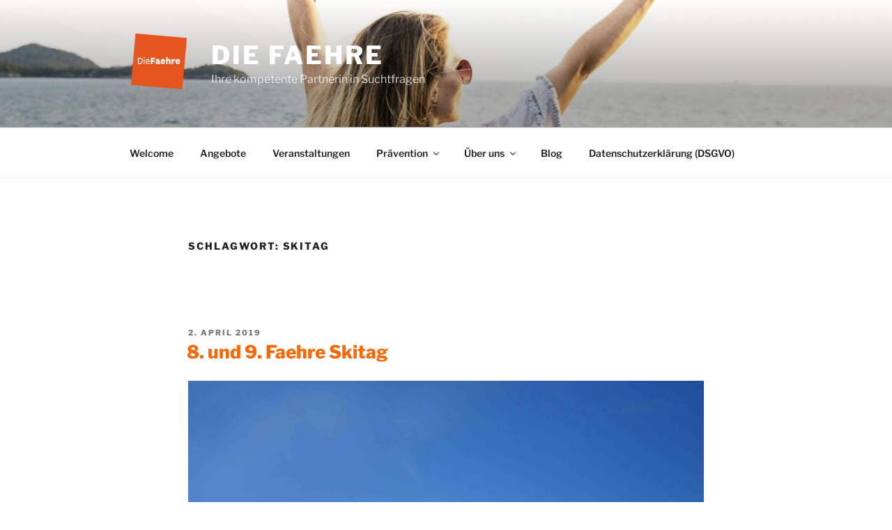

--- FILE ---
content_type: text/css
request_url: http://www.diefaehre.at/wp-content/themes/diefaehrechild/style.css
body_size: 1184
content:
/*
Theme Name:   diefaehrechild
Description:  Write here a brief description about your child-theme
Author:       Kurt Walser
Author URL:   Write here the author's blog or website url
Template:     twentyseventeen
Version:      1.0
License:      GNU General Public License v2 or later
License URI:  http://www.gnu.org/licenses/gpl-2.0.html
Text Domain:  diefaehrechild
*/

/* Write here your own personal stylesheet */


/* h1 - h6 color */

h1,h2,h3,h4,h5,h6 {
		color: #ff6600	
}

.navigation-top a:hover{
	color:#ff6600;
}

.navigation-top li li :hover{
	background-color:#ff6600;
}

/* suppress hover effect on devices that don't support hover fully*/

@media (hover:none), (hover:on-demand) {
    nav a:hover{background: none;
    }
}


.posts .posts-navigation a:hover{
	color:#ff6600!important;
}

.widget .widget-title{
	font-size:1em;
}

.page a:hover {
	color:#ff6600;
}

.entry-title, .entry-title a{
	color:#ff6600; font-weight:bold;
}

/*Entfernen von "Stolz präsentiert von WordPress"- Link*/

.imprint{
visibility: hidden;
}


.site-footer {
	background-color:#ff6600!important;
	color:#000;
}

.site-footer a{
	color:#ededed;
}

}
.site-footer a:hover{
	color:#000;
}